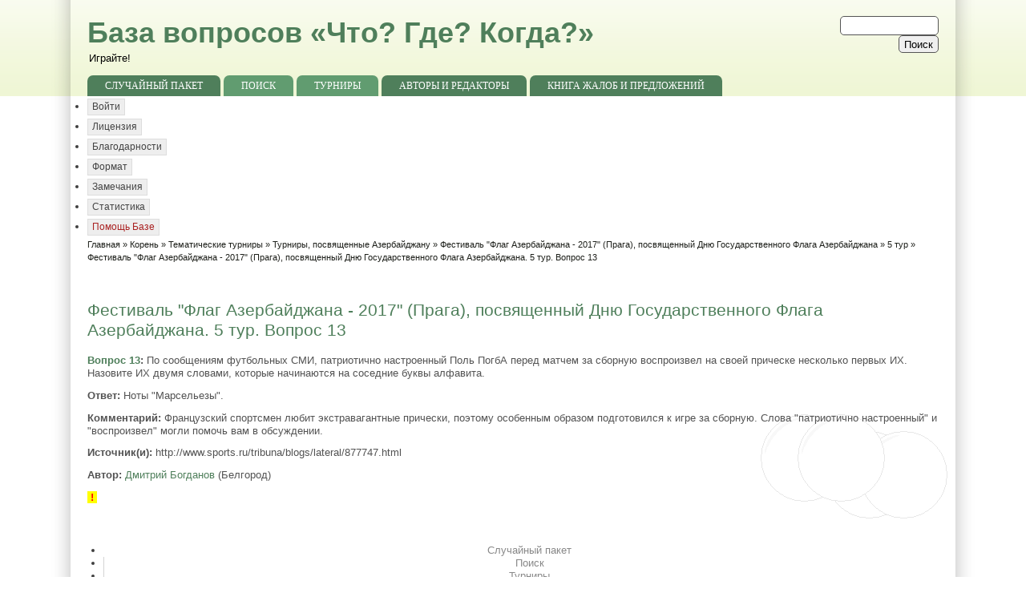

--- FILE ---
content_type: text/html; charset=utf-8
request_url: https://db.chgk.info/question/azflag17.5/13
body_size: 5074
content:
<!DOCTYPE html PUBLIC "-//W3C//DTD XHTML 1.0 Strict//EN" "http://www.w3.org/TR/xhtml1/DTD/xhtml1-strict.dtd">
<html xmlns="http://www.w3.org/1999/xhtml" lang="ru" xml:lang="ru" dir="ltr">

<head>
<meta http-equiv="Content-Type" content="text/html; charset=utf-8" />
<title>Фестиваль &quot;Флаг Азербайджана - 2017&quot; (Прага), посвященный Дню Государственного Флага Азербайджана.  5 тур. Вопрос 13 | Что? Где? Когда?.</title>
<meta name="ver" content="zp6-H2"/>
<meta http-equiv="X-UA-Compatible" content="edge" />
<script type="text/javascript">
window.google_analytics_uacct = "UA-17788280-2";
</script>


<link rel="shortcut icon" href="/favicon.ico" type="image/x-icon" />
<meta name="keywords" content="Что? Где? Когда?, ЧГК, Игра, Вопросы" />
<!--[if lte IE 6]>
<link type="text/css" rel="stylesheet" media="all" href="/sites/all/themes/zeropoint/css/ie6.css" />
<![endif]-->
<!--[if IE 7]>
<link type="text/css" rel="stylesheet" media="all" href="/sites/all/themes/zeropoint/css/ie7.css" />
<![endif]-->
<link type="text/css" rel="stylesheet" media="all" href="/sites/all/modules/chgk_db/css/chgk_db.css?H" />
<link type="text/css" rel="stylesheet" media="all" href="/modules/node/node.css?H" />
<link type="text/css" rel="stylesheet" media="all" href="/modules/system/defaults.css?H" />
<link type="text/css" rel="stylesheet" media="all" href="/modules/system/system.css?H" />
<link type="text/css" rel="stylesheet" media="all" href="/modules/system/system-menus.css?H" />
<link type="text/css" rel="stylesheet" media="all" href="/modules/user/user.css?H" />
<link type="text/css" rel="stylesheet" media="all" href="/sites/all/modules/cck/theme/content-module.css?H" />
<link type="text/css" rel="stylesheet" media="all" href="/sites/all/modules/date/date.css?H" />
<link type="text/css" rel="stylesheet" media="all" href="/sites/all/modules/views/css/views.css?H" />
<link type="text/css" rel="stylesheet" media="all" href="/sites/all/themes/zeropoint/css/style-zero.css?H" />
<link type="text/css" rel="stylesheet" media="all" href="/sites/all/themes/zeropoint/css/nature.css?H" />
<link type="text/css" rel="stylesheet" media="all" href="/sites/all/themes/zeropoint/_custom/custom-style.css?H" />
<link type="text/css" rel="stylesheet" media="all" href="/sites/all/themes/zeropoint/css/round.css?H" />
<link type="text/css" rel="stylesheet" media="print" href="/sites/all/themes/zeropoint/css/print.css?H" />
<script type="text/javascript" src="/misc/jquery.js?H"></script>
<script type="text/javascript" src="/misc/drupal.js?H"></script>
<script type="text/javascript" src="/sites/all/themes/zeropoint/js/jquery.hoverIntent.minified.js?H"></script>
<script type="text/javascript" src="/sites/all/themes/zeropoint/js/dropdown.js?H"></script>
<script type="text/javascript" src="/sites/all/modules/chgk_db/js/chgk_db.js?H"></script>
<script type="text/javascript">
<!--//--><![CDATA[//><!--
jQuery.extend(Drupal.settings, { "basePath": "/" });
//--><!]]>
</script>
<script type="text/javascript"> </script>
<!--CHGK-->
<link rel="search" href="/opensearch.xml"
      type="application/opensearchdescription+xml"
                  title="db.chgk.info" />

<script type="text/javascript">

  var _gaq = _gaq || [];
    _gaq.push(['_setAccount', 'UA-17788280-2']);
      _gaq.push(['_trackPageview']);
      
        (function() {
            var ga = document.createElement('script'); ga.type = 'text/javascript'; ga.async = true;
                ga.src = ('https:' == document.location.protocol ? 'https://ssl' : 'http://www') + '.google-analytics.com/ga.js';
                    var s = document.getElementsByTagName('script')[0]; s.parentNode.insertBefore(ga, s);
                      })();
                      
</script>
<!--/CHGK-->

</head>

<body class="layout-main not-admin not-logged-in not-front section-question page-question-azflag17-5-13 layout-fluid m-eq bicons32 picons lg-ru">
<div id="skip-nav"><a href="#main">Skip to Content</a></div>

<div id="bg1"><div id="bg2">

<div id="top_bg" class="page0">
<div class="sizer0">
<div id="topex" class="expander0">
<div id="top_left">
<div id="top_right">
<div id="headimg">

<div id="above" class="clearfix">
  </div>

<div id="header" class="clearfix">
  <div id="top-elements">
          <div id="search-box"><form action="/question/azflag17.5/13"  accept-charset="UTF-8" method="post" id="search-theme-form">
<div><div id="search" class="container-inline">
  <div class="form-item" id="edit-search-theme-form-1-wrapper">
 <label for="edit-search-theme-form-1">Search this site: </label>
 <input type="text" maxlength="128" name="search_theme_form" id="edit-search-theme-form-1" size="15" value="" title="Enter the terms you wish to search for." class="form-text" />
</div>
<input type="submit" name="op" id="edit-submit-1" value="Поиск"  class="form-submit" />
<input type="hidden" name="form_build_id" id="form-GT8E01naURlWSwXSRZnWGuFjjyh0mBLFORNkqbRUGbw" value="form-GT8E01naURlWSwXSRZnWGuFjjyh0mBLFORNkqbRUGbw"  />
<input type="hidden" name="form_id" id="edit-search-theme-form" value="search_theme_form"  />
</div>

</div></form>
</div>
              <div id="user_links"></div>
      </div><!-- /top-elements -->
  <div id="logo">
    </div> <!-- /logo -->
  <div id="name-and-slogan">
   
      <p id="site-name"><a href="/" title="Главная">База вопросов «Что? Где? Когда?»</a></p>
        <div id="site-slogan">
      Играйте!    </div>
    </div> <!-- /name-and-slogan -->

<div class="brclear"></div>


<div id="navlinks" class="navleft"><ul class="menu"><li class="leaf first"><a href="/random" title="">Случайный пакет</a></li>
<li class="expanded"><a href="/search/questions" title="">Поиск</a><ul class="menu"><li class="leaf first"><a href="/search/questions" title="">Вопросы</a></li>
<li class="leaf"><a href="/search/tours" title="">Пакеты</a></li>
<li class="leaf last"><a href="/search/unsorted" title="">Необработанное</a></li>
</ul></li>
<li class="expanded"><a href="/tour" title="">Турниры</a><ul class="menu"><li class="leaf first"><a href="/tour" title="">Корень</a></li>
<li class="leaf"><a href="/tree" title="">Все турниры</a></li>
<li class="leaf last"><a href="/unsorted" title="">Необработанные</a></li>
</ul></li>
<li class="leaf"><a href="/people" title="">Авторы и редакторы</a></li>
<li class="leaf last"><a href="/guestbook" title="">Книга жалоб и предложений</a></li>
</ul></div>
</div> <!-- /header -->

</div>
</div><!-- /top_right -->
</div><!-- /top_left -->
</div><!-- /expander0 -->
</div><!-- /sizer0 -->
</div><!-- /page0 -->

<div id="body_bg" class="page0">
<div class="sizer0">
<div class="expander0">
<div id="body_left">
<div id="body_right">

  <div class="navleft"><ul class="links" id="subnavlist"><li class="menu-200 first"><a href="/user/login?destination=question%2Fazflag17.5%2F13" title="Log in, create new account or request new password." class="popups-form-reload">Войти</a></li>
<li class="menu-143"><a href="/copyright" title="Лицензия на использование вопросов из Базы Вопросов Интернет-клуба &quot;Что? Где? Когда?&quot;">Лицензия</a></li>
<li class="menu-148"><a href="/credits" title="База Вопросов: годы, события, люди.">Благодарности</a></li>
<li class="menu-150"><a href="/format_voprosov" title="Как оформлять вопросы">Формат</a></li>
<li class="menu-394"><a href="/issues" title="">Замечания</a></li>
<li class="menu-403"><a href="/stat" title="">Статистика</a></li>
<li class="menu-215 last"><a href="/node/55" title="Помощь Базе">Помощь Базе</a></li>
</ul></div>

  <div id="breadcrumb">
    <div class="breadcrumb"><a href="/">Главная</a> &raquo; <a href="/tour/">Корень</a> &raquo; <a href="/tour/TEMA">Тематические турниры</a> &raquo; <a href="/tour/AZERTUR">Турниры, посвященные Азербайджану</a> &raquo; <a href="/tour/azflag17">Фестиваль &quot;Флаг Азербайджана - 2017&quot; (Прага), посвященный Дню Государственного Флага Азербайджана</a> &raquo; <a href="/tour/azflag17.5">5 тур</a> &raquo; Фестиваль "Флаг Азербайджана - 2017" (Прага), посвященный Дню Государственного Флага Азербайджана.  5 тур. Вопрос 13</div>  </div>


<div id="middlecontainer">
  <div id="wrapper">
    <div class="outer">
      <div class="float-wrap">
        <div class="colmain">
          <div id="main">
                                    <h1 class="title">Фестиваль "Флаг Азербайджана - 2017" (Прага), посвященный Дню Государственного Флага Азербайджана.  5 тур. Вопрос 13</h1>            <div class="tabs"></div>
                                    <div class="question" id="azflag17.5-13">

<p>
    <strong class="Question"><a href="/question/azflag17.5/13" class="active">Вопрос 13</a>:</strong> По сообщениям футбольных СМИ, патриотично настроенный Поль ПогбА перед
матчем за сборную воспроизвел на своей прическе несколько первых ИХ.
Назовите ИХ двумя словами, которые начинаются на соседние буквы
алфавита.        </p>
<p>
    <strong class="Answer">Ответ:</strong> Ноты "Марсельезы".    </p>
<p>
    <strong class="Comments">Комментарий:</strong> Французский спортсмен любит экстравагантные прически, поэтому особенным
образом подготовился к игре за сборную. Слова "патриотично настроенный"
и "воспроизвел" могли помочь вам в обсуждении.    </p>
<p>
    <strong class="Sources">Источник(и):</strong> http://www.sports.ru/tribuna/blogs/lateral/877747.html    </p>
<p>
    <strong class="Authors">Автор:</strong> <a href="/person/dbogdanov">Дмитрий Богданов</a> (Белгород)    </p>
      <a href="https://db.chgk.info/contact/question/azflag17.5/13?destination=/question/azflag17.5/13" style="color:red;font-weight:bold;background-color:yellow;width:10px;text-decoration:none" title="Сообщить об ошибке" >&nbsp;!&nbsp;</a>

</div>                                  </div>
        </div> <!-- /colmain -->
                <br class="brclear" />
      </div> <!-- /float-wrap -->
            <br class="brclear" />
    </div><!-- /outer -->
  </div><!-- /wrapper -->
</div>

<div id="bar"></div>

  <div id="section2">
  <table class="sections" cellspacing="0" cellpadding="0">
    <tr>
                <td class="section u8 "><!-- block --> 
<div class="block-wrapper odd block_1">
  <div id="block-block-16" class="block block-block ">
        <div class="content"><!--Openstat--><span id="openstat2156024"></span><script type="text/javascript">
var openstat = { counter: 2156024, image: 5045, next: openstat }; (function(d, t, p) {
var j = d.createElement(t); j.async = true; j.type = "text/javascript";
j.src = ("https:" == p ? "https:" : "http:") + "//openstat.net/cnt.js";
var s = d.getElementsByTagName(t)[0]; s.parentNode.insertBefore(j, s);
})(document, "script", document.location.protocol);
</script><!--/Openstat--> </div>
  </div>
</div>
<!-- /block --> 
</td>    </tr>
  </table>
  </div>  <!-- /section2 -->

<ul class="links" id="navlist2"><li class="menu-151 first"><a href="/random" title="">Случайный пакет</a></li>
<li class="menu-134"><a href="/search/questions" title="">Поиск</a></li>
<li class="menu-125"><a href="/tour" title="">Турниры</a></li>
<li class="menu-126"><a href="/people" title="">Авторы и редакторы</a></li>
<li class="menu-387 last"><a href="/guestbook" title="">Книга жалоб и предложений</a></li>
</ul>
</div><!-- /body_right -->
</div><!-- /body_left -->
</div><!-- /expander0 -->
</div><!-- /sizer0 -->
</div><!-- /page0 -->

<div class="eopage">
<div id="bottom_bg" class="page0">
<div class="sizer0">
<div class="expander0">
<div id="bottom_left">
<div id="bottom_right">

<div id="footer-wrapper" class="clearfix">
  <div id="footer">
    <div id="below"><!-- block --> 
<div class="block-wrapper odd block_1">
  <div id="block-chgk_db-2" class="block block-chgk_db ">
        <div class="content">Последнее обновление: Sun Dec 23 00:47:09 MSK 2018</div>
  </div>
</div>
<!-- /block --> 
<!-- block --> 
<div class="block-wrapper even block_2">
  <div id="block-block-2" class="block block-block ">
        <div class="content"><script type="text/javascript"><!--
google_ad_client = "ca-pub-3724873609705952";
/* db - под контентом */
google_ad_slot = "2960606902";
google_ad_width = 728;
google_ad_height = 90;
//-->
</script>
<script type="text/javascript"
src="http://pagead2.googlesyndication.com/pagead/show_ads.js">
</script></div>
  </div>
</div>
<!-- /block --> 
</div>    <div class="legal">
      Copyright &copy; 2026 <a href="/">База вопросов «Что? Где? Когда?»</a>.       <div id="brand">632305222316434</div>
    </div>
  </div>
</div> <!-- /footer-wrapper -->

<div id="belowme">
</div>

</div><!-- /bottom_right -->
</div><!-- /bottom_left -->
</div><!-- /expander0 -->
</div><!-- /sizer0 -->
</div><!-- /page0 -->
</div>

</div></div><!-- /bg# -->

<!-- Yandex.Metrika counter -->
<script src="//mc.yandex.ru/metrika/watch.js" type="text/javascript"></script>
<script type="text/javascript">
  try { var yaCounter1249121 = new Ya.Metrika({id:1249121,
    clickmap:true,
    trackLinks:true, webvisor:true});}
    catch(e) { }
</script>
<noscript><div><img src="//mc.yandex.ru/watch/1249121" style="position:absolute; left:-9999px;" alt="" /></div></noscript>
<!-- /Yandex.Metrika counter -->

</body>
</html>


--- FILE ---
content_type: text/css
request_url: https://db.chgk.info/sites/all/modules/chgk_db/css/chgk_db.css?H
body_size: 3932
content:
/* $Id: search.css,v 1.3 2007/10/31 18:06:38 dries Exp $ */

.search-form {
  margin-bottom: 1em;
}
.search-form input {
  margin-top: 0;
  margin-bottom: 0;
}
.search-results p {
  margin-top: 0;
}
.search-results dt {
  font-size: 1.1em;
}
.search-results dd {
  margin-bottom: 1em;
}
.search-results .search-info {
  font-size: 0.85em;
}
.search-advanced .criterion, #chgk-db-get-random-form .criterion {
  float: left; /* LTR */
  margin-right: 2em; /* LTR */
}
.search-advanced .action {
  float: left; /* LTR */
  clear: left; /* LTR */
}

strong.highlight {
  color:red;
}

#chgk-db-get-random-form .form-submit {
  clear: left;
  float:left;
}

dl.search-results, div.random-results {
  clear: both;
  padding-top:20px;
}

div.razdatka { 
    background-color:#EEEEFF;
    padding:4px;
    border:1px solid black;
}

div.random_question {
  margin-top:16px;
}

#block-chgk_db-1 div.random_question {
  margin-top:0px;
}
#block-chgk_db-1 div.random-results {
  padding-top:0px;
}



/*
** Collapsing fieldsets
*/
div.collapsed {
  border-bottom-width: 0;
  border-left-width: 0;
  border-right-width: 0;
  margin-bottom: 0;
  height: 1em;
}
div.collapsed * {
  display: none;
}

div.collapsible {
  padding-bottom:15px;
}

div.collapsed {
  padding-bottom:0px;
}



div.collapsed .collapse-processed {
  display: block;
}
div.collapsible .collapse-processed a {
  padding-left: 15px; /* LTR */
  background: url(../../../../../misc/menu-expanded.png) 5px 75% no-repeat; /* LTR */
}
div.collapsed .collapse-processed a {
  background-image: url(../../../../../misc/menu-collapsed.png); /* LTR */
  background-position: 5px 50%; /* LTR */
}
div.collapsible .collapse-processed a {
  display: block;
}
/* Avoid jumping around due to margins collapsing into collapsible fieldset border */
div.collapsible .fieldset-wrapper {
  overflow: auto;
}

/*div.collapsible {
  border: 1px solid #CCCCCC;
}*/

#edit-keys {
  width:100%;
}

.search-results .collapsed {
  display:block;
}

.print_version .collapse-processed {
  display: none;
}

.print_version .toggleAnswersP {
  display: none;
}

.razdatka pre {
  border-style:none;
  background-color:#eeeeff;
  padding:0px;
}

.unsorted_block {
  background-color:#eefff0;
  padding:10px;
}

.last_packages tr.even, .last_packages  tr.odd {
  background-color: #fff;
}

#block-chgk_db-5 p {
  margin-top:4px;
  margin-bottom:4px;  
}

body.layout-left-main {
/*  font-size: 11px;*/
}
table.last_packages {
/*  font-size:0.8em;*/
}

#main h2 {
  font-weight:normal;
  font-size: 150%;
}

#chgk-db-people-filter-form #edit-search-wrapper {
  float: right;
}

#content-top .block {
  overflow: hidden;
}

p.is-it-you {
  font-style: italic;
}

p.is-it-you a {
  text-decoration: underline;
  font-weight: bold;
}

#chgk-db-search-questions-form {
  margin-bottom:15px;
}

span.chgk_db-math:after {
  content: " + 2";
}

#main .content .questions-results  a {
  text-decoration:none;
}

.item-list ul.pager li {
  margin-left: 0px;
  margin-right: 0px;
}

body #name-and-slogan {
  padding-bottom:10px;
  padding-top:0px;
}

body #name-and-slogan h1 a, body #name-and-slogan h1 a:hover {
  font-size:19px;
}

.incorrect{ 
  background-color: #FFF5F5;
}


.chgkdb-package p.first {
  display: inline;
}
.chgkdb-package div.field {
  margin-top: 0.5em;
  margin-bottom: 0.9em;
}
.chgkdb-package .field p {
  margin-top: 3px;
  margin-bottom: 3px;
  text-indent: 2em;
}
.chgkdb-package div.razdatka {
  background-color: #EEEEFF;
  padding: 4px;
  margin-top: 35px;
  border: 1px solid black;
}
.chgkdb-package div.razdatka:before {
  content: "Раздаточный материал";
  margin-top: -31px;
  margin-bottom: 9px;
  margin-left: -5px;
  padding-left: 4px;
  display: block;
  border: 1px solid black;
  background-color: #EEEEFF;
  width: 230px;
  height: 25px;
}

.chgkdb-package audio {
  width: 600px;
}

.chgkdb-package .comment {
  border-style: none;
  padding: 0px;
}
